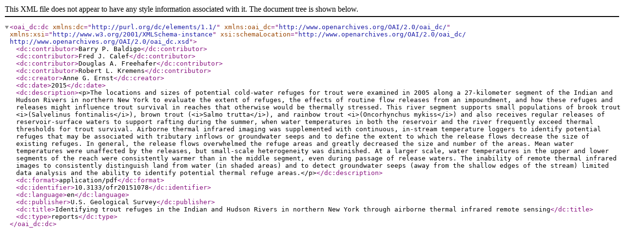

--- FILE ---
content_type: application/xml; charset=utf-8
request_url: https://pubs.usgs.gov/publication/ofr20151078?mimetype=dublincore
body_size: 2695
content:
<?xml version='1.0' encoding='utf-8'?>
<oai_dc:dc xmlns:dc="http://purl.org/dc/elements/1.1/" xmlns:oai_dc="http://www.openarchives.org/OAI/2.0/oai_dc/" xmlns:xsi="http://www.w3.org/2001/XMLSchema-instance" xsi:schemaLocation="http://www.openarchives.org/OAI/2.0/oai_dc/ http://www.openarchives.org/OAI/2.0/oai_dc.xsd">
  <dc:contributor>Barry P. Baldigo</dc:contributor>
  <dc:contributor>Fred J. Calef</dc:contributor>
  <dc:contributor>Douglas A. Freehafer</dc:contributor>
  <dc:contributor>Robert L. Kremens</dc:contributor>
  <dc:creator>Anne G. Ernst</dc:creator>
  <dc:date>2015</dc:date>
  <dc:description>&lt;p&gt;The locations and sizes of potential cold-water refuges for trout were examined in 2005 along a 27-kilometer segment of the Indian and Hudson Rivers in northern New York to evaluate the extent of refuges, the effects of routine flow releases from an impoundment, and how these refuges and releases might influence trout survival in reaches that otherwise would be thermally stressed. This river segment supports small populations of brook trout &lt;i&gt;(Salvelinus fontinalis&lt;/i&gt;), brown trout (&lt;i&gt;Salmo trutta&lt;/i&gt;), and rainbow trout &lt;i&gt;(Oncorhynchus mykiss&lt;/i&gt;) and also receives regular releases of reservoir-surface waters to support rafting during the summer, when water temperatures in both the reservoir and the river frequently exceed thermal thresholds for trout survival. Airborne thermal infrared imaging was supplemented with continuous, in-stream temperature loggers to identify potential refuges that may be associated with tributary inflows or groundwater seeps and to define the extent to which the release flows decrease the size of existing refuges. In general, the release flows overwhelmed the refuge areas and greatly decreased the size and number of the areas. Mean water temperatures were unaffected by the releases, but small-scale heterogeneity was diminished. At a larger scale, water temperatures in the upper and lower segments of the reach were consistently warmer than in the middle segment, even during passage of release waters. The inability of remote thermal infrared images to consistently distinguish land from water (in shaded areas) and to detect groundwater seeps (away from the shallow edges of the stream) limited data analysis and the ability to identify potential thermal refuge areas.&lt;/p&gt;</dc:description>
  <dc:format>application/pdf</dc:format>
  <dc:identifier>10.3133/ofr20151078</dc:identifier>
  <dc:language>en</dc:language>
  <dc:publisher>U.S. Geological Survey</dc:publisher>
  <dc:title>Identifying trout refuges in the Indian and Hudson Rivers in northern New York through airborne thermal infrared remote sensing</dc:title>
  <dc:type>reports</dc:type>
</oai_dc:dc>